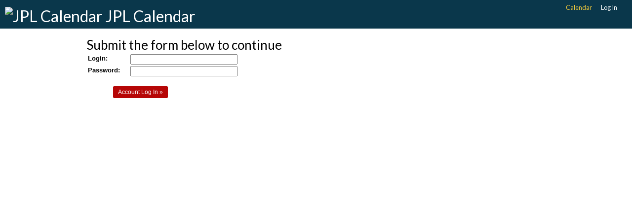

--- FILE ---
content_type: text/html
request_url: https://events.johnstonlibrary.com/index.php?page=event&did=38858&a=login
body_size: 1416
content:
<!DOCTYPE>
<html>
<head>
<title>JPL Calendar </title>
	<link rel="stylesheet" href="https://code.jquery.com/ui/1.9.1/themes/base/jquery-ui.css" />
	<link rel="stylesheet" href="https://events.johnstonlibrary.com/includes/combine.php?type=css&files=jquery.qtip.min.css" type="text/css" />
	<script type="text/javascript" src="https://events.johnstonlibrary.com/includes/combine.php?type=javascript&files=jquery.js,jquery.plugin.min.js,jquery.easing.min.js,jquery.qtip.min.js,bootstrap.min.js,jquery.tablesort.js"></script>
	<script src="https://code.jquery.com/ui/1.9.1/jquery-ui.js"></script>
	<script type="text/javascript" src="https://events.johnstonlibrary.com/js/pem.js"></script>
	<script type="text/javascript" src="https://cdnjs.cloudflare.com/ajax/libs/jquery-timepicker/1.10.0/jquery.timepicker.min.js"></script>
	<link rel="stylesheet" href="https://cdnjs.cloudflare.com/ajax/libs/jquery-timepicker/1.10.0/jquery.timepicker.css" />


		<script type="text/javascript">
		/* <![CDATA[ */
		xajax = {};
		xajax.config = {};
		xajax.config.requestURI = 'https://events.johnstonlibrary.com/index.php?page=event&did=38858&a=login';
		xajax.config.statusMessages =  false;
		xajax.config.waitCursor = true;
		xajax.config.version = 'xajax 0.5 Beta 2';
		xajax.config.legacy = false;

function xajax_set_filters(){return xajax.call("set_filters", {parameters: arguments});}
function xajax_clear_filters(){return xajax.call("clear_filters", {parameters: arguments});}
		/* ]]> */
		</script>
		<script type="text/javascript" src="includes/xajax/xajax_js/xajax_core.js"></script>
		<script type="text/javascript">
		/* <![CDATA[ */
		window.setTimeout(
		 function () {
		  var scriptExists = false;
		  try { if (xajax.isLoaded) scriptExists = true; }
		  catch (e) {}
		  if (!scriptExists) {
		   alert('Error: the xajax Javascript component could not be included. Perhaps the URL is incorrect?\nURL: includes/xajax/xajax_js/xajax_core.js');
		  }
		 },
		6000
		);
		/* ]]> */
		</script>
<link href='https://fonts.googleapis.com/css?family=Lato:400,700' rel='stylesheet' type='text/css'>
<link rel="stylesheet" href="https://events.johnstonlibrary.com/includes/combine.php?type=css&files=fontello.css" type="text/css" />
<script type="text/javascript" src="https://events.johnstonlibrary.com/js/interface.js"></script>
<link rel="stylesheet" href="https://events.johnstonlibrary.com/pem-themes/azure/css.php" type="text/css" />
</head>
<body>
<div id="header" class="noprint">
<div id="header-nav"><span><a href="https://events.johnstonlibrary.com/?e=event">Calendar</a><a href="/index.php?page=event&amp;did=38858&amp;a=login&a=login" style="color:#fff;">Log In</a></span></div>
<div id="header-image"><a href="https://events.johnstonlibrary.com/" title="JPL Calendar"><img src="https://catalog.johnstonlibrary.com/wp_pac/images/mobile-header-logo.png" alt="JPL Calendar" /> JPL Calendar</a></div>
</div>
<div style="width:75%;margin:0 auto;"><fieldset>
<h1 class="page_title">Submit the form below to continue</h1>
<form name="loginform" id="loginform" method="post" action="https://events.johnstonlibrary.com/" class="loginform">
<input type="hidden" name="a" value="dologin" />
<label for="new_user_login">Login: </label>
<input name="new_user_login" id="new_user_login" type="text" size="25" maxlength="60" value="" />
<br /><label for="new_user_password">Password: </label>
<input name="new_user_password" id="new_user_password" type="password" size="25" maxlength="64" value="" />
<br /><br><ul class="formsubmit">
<li><a href="javascript:document.loginform.submit();"><span>Account Log In &raquo;</span></a></li>
</ul>
<input type="submit" class="hidden" /></form>
</fieldset>
</div></div>
</body>
</html>

--- FILE ---
content_type: text/css
request_url: https://events.johnstonlibrary.com/includes/combine.php?type=css&files=fontello.css
body_size: 1574
content:
@charset "UTF-8";

 @font-face {
  font-family: 'fontello';
  src: url("../css/fontello/font/fontello.eot");
  src: url("../css/fontello/font/fontello.eot?#iefix") format('embedded-opentype'), url("../css/fontello/font/fontello.woff") format('woff'), url("../css/fontello/font/fontello.ttf") format('truetype'), url("../css/fontello/font/fontello.svg#fontello") format('svg');
  font-weight: normal;
  font-style: normal;
  font-style: normal;
}
/* Chrome hack: SVG is rendered more smooth in Windozze. 100% magic, uncomment if you need it. */
/* Note, that will break hinting! In other OS-es font will be not as sharp as it could be */

@media screen and (-webkit-min-device-pixel-ratio:0) {
  @font-face {
    font-family: 'fontello';
    src: url('../css/fontello/font/fontello.svg?43505083#fontello') format('svg');
  }
}

[class^="icon-"]:before,
[class*=" icon-"]:before {
  font-family: 'fontello';
  font-style: normal;
  font-weight: normal;
  display: inline-block;
  text-decoration: inherit;
  text-align: center;
  vertical-align: middle;
}
.icon-xlarge:before {
    font-size:1.1rem;
}
.icon-large:before {
    font-size:1rem;
}
.icon-xxlarge:before {
    font-size:1.5rem;
}
.icon-xxxlarge:before {
    font-size:3.1rem;
}
.icon-medium:before {
    font-size:medium;
}
.icon-small:before {
    font-size:10px;
}
[class^="icon-rating"]:before,
[class*=" icon-rating"]:before {
  color:orange;
}
.icon-phone:before { content: '\e81b'; } /* '' */
.icon-filter:before { content: '\e819'; } /* '' */
.icon-tree:before { content: '\e81a'; } /* '' */
.icon-check-box:before { content: '\e817'; } /* '' */
.icon-check-box-empty:before { content: '\e818'; } /* '' */
.icon-comment:before { content: '\e816'; } /* '' */
.icon-apple:before { content: '\e813'; } /* '' */
.icon-android:before { content: '\e815'; } /* '' */
.icon-google:before { content: '\e812'; } /* '' */
.icon-amazon:before { content: '\e814'; } /* '' */
.icon-quote-left:before { content: '\e800'; } /* '' */
.icon-quote-right:before { content: '\e80c'; } /* '' */
.icon-star:before { content: '\e80e'; } /* '' */
.icon-star-half:before { content: '\e810'; } /* '' */
.icon-star-empty:before { content: '\e80f'; } /* '' */
.icon-newspaper-folded:before { content: '\e80b'; } /* '' */
.icon-note-beamed:before { content: '\e80a'; } /* '' */
.icon-newspaper:before { content: '\e808'; } /* '' */
.icon-lightbulb:before { content: '\e809'; } /* '' */
.icon-export:before { content: '\e715'; } /* '' */
.icon-globe:before { content: '\1f30e'; } /* '\1f30e' */
.icon-reload:before { content: '\e760'; } /* '� ' */
.icon-plus:before { content: '\2b'; } /* '+' */
.icon-info:before { content: '\2139'; } /* 'ℹ' */
.icon-arrow-left:before { content: '\2190'; } /* '←' */
.icon-arrow-up:before { content: '\2191'; } /* '↑' */
.icon-arrow-right:before { content: '\2192'; } /* '→' */
.icon-arrow-down:before { content: '\2193'; } /* '↓' */
.icon-home:before { content: '\2302'; } /* '⌂' */
.icon-play:before { content: '\25b6'; } /* '▶' */
.icon-cog:before { content: '\2699'; } /* '⚙' */
.icon-mail:before { content: '\2709'; } /* '✉' */
.icon-pen:before { content: '\270e'; } /* '✎' */
.icon-check:before { content: '\2713'; } /* '✓' */
.icon-x:before { content: '\2715'; } /* '✕' */
.icon-question-mark:before { content: '\2753'; } /* '❓' */
.icon-plus-alt:before { content: '\2795'; } /* '➕' */
.icon-play-circle2:before { content: '\e048'; } /* '' */
.icon-eye:before { content: '\e70a'; } /* '' */
.icon-print:before { content: '\e716'; } /* '' */
.icon-rss:before { content: '\e73a'; } /* '' */
.icon-rss-alt:before { content: '\e73b'; } /* '' */
.icon-calendar:before { content: '\e73e'; } /* '' */
.icon-full:before { content: '\e744'; } /* '' */
.icon-resize-full-alt:before { content: '\e745'; } /* '' */
.icon-compact:before { content: '\e80d'; } /* '' */
.icon-compact-alt:before { content: '\e811'; } /* '' */
.icon-down-open:before { content: '\e75c'; } /* '' */
.icon-left-open:before { content: '\e75d'; } /* '' */
.icon-right-open:before { content: '\e75e'; } /* '' */
.icon-up-open:before { content: '\e75f'; } /* '' */
.icon-list:before { content: '\e765'; } /* '' */
.icon-layers:before { content: '\e79d'; } /* '' */
.icon-facebook-squared:before { content: '\f308'; } /* '' */
.icon-movie:before { content: '\1f3ac'; } /* '\1f3ac' */
.icon-my-account:before { content: '\1f464'; } /* '\1f464' */
.icon-cd:before { content: '\1f4bf'; } /* '\1f4bf' */
.icon-calendar-inv:before { content: '\1f4c5'; } /* '\1f4c5' */
.icon-book-1:before { content: '\e801'; } /* '� �' */
.icon-book:before { content: '\1f4d5'; } /* '\1f4d5' */
.icon-book-open:before { content: '\1f4d6'; } /* '\1f4d6' */
.icon-iphone:before { content: '\1f4f1'; } /* '\1f4f1' */
.icon-audiobook:before { content: '\1f50a'; } /* '\1f50a' */
.icon-search:before { content: '\1f50e'; } /* '\1f50e' */
.icon-unlock:before { content: '\1f513'; } /* '\1f513' */
.icon-wrench:before { content: '\1f527'; } /* '\1f527' */
.icon-clock:before { content: '\1f554'; } /* '\1f554' */
.icon-denied:before { content: '\1f6ab'; } /* '\1f6ab' */
.icon-loop:before { content: '\e802'; } /* '' */
.icon-tumblr:before { content: '\e807'; } /* '' */
.icon-twitter:before { content: '\e803'; } /* '' */
.icon-facebook:before { content: '\e804'; } /* '' */
.icon-pinterest:before { content: '\e805'; } /* '' */

--- FILE ---
content_type: application/javascript
request_url: https://events.johnstonlibrary.com/js/pem.js
body_size: 509
content:
function space_info(e){
		$(document.body).qtip({
		content: '<div class="alert alert-warning">'+e.html()+'<span style="text-align:center;display:block"><button type="button" class="close" aria-hidden="true" onclick="$(document.body).qtip(\'destroy\');">close</button></span></div>',
		show: { solo: true, event: 'click', effect:false, ready: true, event: false },
		position: {at: 'center', my: 'center', target: $(window),adjust: { scroll: false },  adjust: { y: -50}  },
		hide:  false ,
		style: { width: 450, classes: 'qtip-light alert'  } 
	});
}
function ajax(url){
	$.get(url,
		function(data) {
			$("body").append(data);
		}
	);
}
function MM_jumpMenu(targ,selObj,restore,refer){ //v3.0
	var referrer='';
	if (refer){
		referrer="&referrer="+encodeURIComponent ($(location).attr('href'));
	}
  eval(targ+".location='"+selObj.options[selObj.selectedIndex].value+referrer+"'");
  if (restore) selObj.selectedIndex=0;
}
